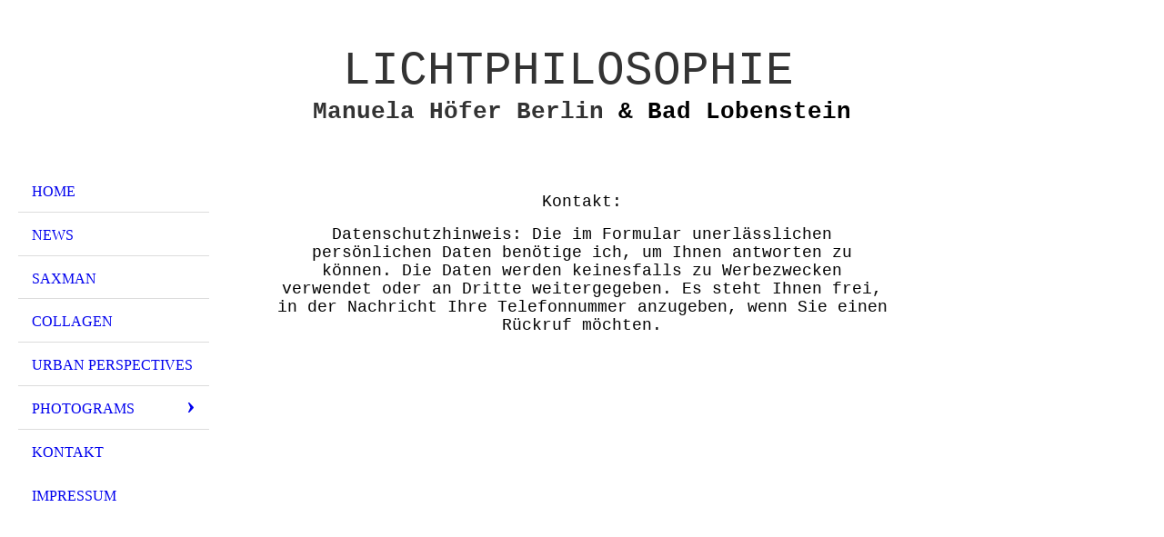

--- FILE ---
content_type: text/html; charset=utf-8
request_url: https://lichtphilosophie.com/Kontakt/
body_size: 25254
content:
<!DOCTYPE html><html lang="de"><head><meta http-equiv="Content-Type" content="text/html; charset=UTF-8"><title>Kontakt</title><link href="https://lichtphilosophie.com/Kontakt/" rel="canonical"><meta content="Kontakt" property="og:title"><meta content="website" property="og:type"><meta content="https://lichtphilosophie.com/Kontakt/" property="og:url"><script>
              window.beng = window.beng || {};
              window.beng.env = {
                language: "en",
                country: "US",
                mode: "deploy",
                context: "page",
                pageId: "000002146679",
                pageLanguage: "de",
                skeletonId: "",
                scope: "1774615",
                isProtected: false,
                navigationText: "Kontakt",
                instance: "1",
                common_prefix: "https://strato-editor.com",
                design_common: "https://strato-editor.com/beng/designs/",
                design_template: "sys/cm_dh_076",
                path_design: "https://strato-editor.com/beng/designs/data/sys/cm_dh_076/",
                path_res: "https://strato-editor.com/res/",
                path_bengres: "https://strato-editor.com/beng/res/",
                masterDomain: "",
                preferredDomain: "",
                preprocessHostingUri: function(uri) {
                  
                    return uri || "";
                  
                },
                hideEmptyAreas: false
              };
            </script><script xmlns="http://www.w3.org/1999/xhtml" src="https://strato-editor.com/cm4all-beng-proxy/beng-proxy.js"></script><link xmlns="http://www.w3.org/1999/xhtml" rel="stylesheet" href="https://strato-editor.com/.cm4all/e/static/3rdparty/font-awesome/css/font-awesome.min.css"></link><link rel="stylesheet" type="text/css" href="https://strato-editor.com/.cm4all/res/static/libcm4all-js-widget/3.89.7/css/widget-runtime.css" />
<link rel="stylesheet" type="text/css" href="https://strato-editor.com/.cm4all/res/static/beng-editor/5.3.138/css/deploy.css" />
<link rel="stylesheet" type="text/css" href="https://strato-editor.com/.cm4all/res/static/libcm4all-js-widget/3.89.7/css/slideshow-common.css" />
<script src="https://strato-editor.com/.cm4all/res/static/jquery-1.7/jquery.js"></script><script src="https://strato-editor.com/.cm4all/res/static/prototype-1.7.3/prototype.js"></script><script src="https://strato-editor.com/.cm4all/res/static/jslib/1.4.1/js/legacy.js"></script><script src="https://strato-editor.com/.cm4all/res/static/libcm4all-js-widget/3.89.7/js/widget-runtime.js"></script>
<script src="https://strato-editor.com/.cm4all/res/static/libcm4all-js-widget/3.89.7/js/slideshow-common.js"></script>
<script src="https://strato-editor.com/.cm4all/res/static/beng-editor/5.3.138/js/deploy.js"></script>
<script type="text/javascript" src="https://strato-editor.com/.cm4all/uro/assets/js/uro-min.js"></script><meta name="viewport" content="width=device-width, initial-scale=1"><link rel="stylesheet" type="text/css" href="https://strato-editor.com/.cm4all/designs/static/sys/cm_dh_076/1767916819.537549/css/main.css"><link rel="stylesheet" type="text/css" href="https://strato-editor.com/.cm4all/designs/static/sys/cm_dh_076/1767916819.537549/css/responsive.css"><link rel="stylesheet" type="text/css" href="https://strato-editor.com/.cm4all/designs/static/sys/cm_dh_076/1767916819.537549/css/cm-templates-global-style.css"><script type="text/javascript" language="javascript" src="https://strato-editor.com/.cm4all/designs/static/sys/cm_dh_076/1767916819.537549/js/initialise.js"></script><script type="text/javascript" language="javascript" src="https://strato-editor.com/.cm4all/designs/static/sys/cm_dh_076/1767916819.537549/js/showhide_subnavigation.js"></script><script type="text/javascript" language="javascript" src="https://strato-editor.com/.cm4all/designs/static/sys/cm_dh_076/1767916819.537549/js/cm-templates-global-script.js"></script><!--[if lt IE 8]>
        	<link rel="stylesheet" type="text/css" href="https://strato-editor.com/beng/designs/data/sys/cm_dh_076/css/ie8.css" />
        <![endif]--><!--$Id: template.xsl 1832 2012-03-01 10:37:09Z dominikh $--><link href="/.cm4all/handler.php/vars.css?v=20240902042257" type="text/css" rel="stylesheet"><style type="text/css">.cm-logo {background-image: none;background-position: 0% 4%;
background-size: auto 100%;
background-repeat: no-repeat;
      }</style><script type="text/javascript">window.cmLogoWidgetId = "STRATP_cm4all_com_widgets_Logo_13880199";
            window.cmLogoGetCommonWidget = function (){
                return new cm4all.Common.Widget({
            base    : "/Kontakt/index.php/",
            session : "",
            frame   : "",
            path    : "STRATP_cm4all_com_widgets_Logo_13880199"
        })
            };
            window.logoConfiguration = {
                "cm-logo-x" : "0%",
        "cm-logo-y" : "4%",
        "cm-logo-v" : "2.0",
        "cm-logo-w" : "auto",
        "cm-logo-h" : "100%",
        "cm-logo-di" : "sys/cm_dh_076",
        "cm-logo-u" : "uro-service://",
        "cm-logo-k" : "%7B%22serviceId%22%3A%220%22%2C%22path%22%3A%22%2Fgerahmt%20up%22%2C%22name%22%3A%22saxo.jpg%22%2C%22type%22%3A%22image%2Fpng%22%2C%22size%22%3A%22235569%22%2C%22start%22%3A%22170a6d05cb0%22%2C%22width%22%3A382%2C%22height%22%3A550%7D",
        "cm-logo-bc" : "",
        "cm-logo-ln" : "",
        "cm-logo-ln$" : "",
        "cm-logo-hi" : true
        ,
        _logoBaseUrl : "uro-service:\/\/",
        _logoPath : "%7B%22serviceId%22%3A%220%22%2C%22path%22%3A%22%2Fgerahmt%20up%22%2C%22name%22%3A%22saxo.jpg%22%2C%22type%22%3A%22image%2Fpng%22%2C%22size%22%3A%22235569%22%2C%22start%22%3A%22170a6d05cb0%22%2C%22width%22%3A382%2C%22height%22%3A550%7D"
        };
				document.observe('dom:loaded', function() {
					var containers = document.querySelectorAll("[cm_type=logo], [id=logo], .cm-logo");
          for (var i = 0; i < containers.length; i++) {
            var container = containers[i];
            if (container && window.beng && beng.env && beng.env.hideEmptyAreas) {
              if (beng.env.mode != "edit") {
                container.addClassName("cm_empty");
              } else {
                container.addClassName("cm_empty_editor");
              }
            }
          }
				});
			</script><link rel="icon" href="data:;base64,iVBORw0KGgo="/><style id="cm_table_styles"></style><style id="cm_background_queries"></style><script type="application/x-cm4all-cookie-consent" data-code=""></script></head><body ondrop="return false;" class=" device-desktop cm-deploy cm-deploy-342 cm-deploy-4x"><div class="cm-background" data-cm-qa-bg="image"></div><div class="cm-background-video" data-cm-qa-bg="video"></div><div class="cm-background-effects" data-cm-qa-bg="effect"></div><div class="cm-templates-container"><div class="cm-kv-0 cm_can_be_empty" id="keyvisual"></div><div id="page_wrapper"><div class="content_wrapper" id="container_content"><header id="navigation_wrapper"><div class="cm-logo cm_can_be_empty" id="logo"> </div><nav id="nav-mobile-heading"><a href="">Navigation</a></nav><nav class="navi" id="cm_navigation"><ul id="cm_mainnavigation"><li id="cm_navigation_pid_2146682"><a title="Home" href="/Home/" class="cm_anchor">Home</a></li><li id="cm_navigation_pid_8425628"><a title="News" href="/News/" class="cm_anchor">News</a></li><li id="cm_navigation_pid_7881268"><a title="Saxman" href="/Saxman/" class="cm_anchor">Saxman</a></li><li id="cm_navigation_pid_3407013"><a title="Collagen" href="/Collagen/" class="cm_anchor">Collagen</a></li><li id="cm_navigation_pid_3406868"><a title="Urban Perspectives" href="/Urban-Perspectives/" class="cm_anchor">Urban Perspectives</a></li><li id="cm_navigation_pid_2166899" class="cm_has_subnavigation"><a title="Photograms" href="/Photograms/" class="cm_anchor">Photograms</a><ul class="cm_subnavigation" id="cm_subnavigation_pid_2166899"><li id="cm_navigation_pid_2167718"><a title="Plant Studies" href="/Photograms/Plant-Studies/" class="cm_anchor">Plant Studies</a></li><li id="cm_navigation_pid_2189509"><a title="Hands" href="/Photograms/Hands/" class="cm_anchor">Hands</a></li><li id="cm_navigation_pid_2167719"><a title="Searching for the other " href="/Photograms/Searching-for-the-other/" class="cm_anchor">Searching for the other </a></li><li id="cm_navigation_pid_2167720"><a title="Mystical Bavaria " href="/Photograms/Mystical-Bavaria/" class="cm_anchor">Mystical Bavaria </a></li><li id="cm_navigation_pid_2167721"><a title="Wrapped" href="/Photograms/Wrapped/" class="cm_anchor">Wrapped</a></li><li id="cm_navigation_pid_2167722"><a title="Premium Girls " href="/Photograms/Premium-Girls/" class="cm_anchor">Premium Girls </a></li><li id="cm_navigation_pid_2167723"><a title="Translucent Souvenirs" href="/Photograms/Translucent-Souvenirs/" class="cm_anchor">Translucent Souvenirs</a></li><li id="cm_navigation_pid_2175472"><a title="Dresscode " href="/Photograms/Dresscode/" class="cm_anchor">Dresscode </a></li></ul></li><li id="cm_navigation_pid_2146679" class="cm_current"><a title="Kontakt" href="/Kontakt/" class="cm_anchor">Kontakt</a></li><li id="cm_navigation_pid_2146678"><a title="Impressum" href="/Impressum/" class="cm_anchor">Impressum</a></li></ul></nav></header><div class="cm-template-content" id="content_wrapper"><div class="cm-templates-title-container cm_can_be_empty" id="title_wrapper"><div class="title cm-h1 cm_can_be_empty cm-templates-heading__title" id="title" style=""><span style="font-size: x-large;"><span style='font-size: 28px; font-family: "Courier New", Courier, monospace; color: #333333;'>Lichtphilosophie  </span><br></span></div><div class="subtitle cm_can_be_empty cm-templates-heading__subtitle" id="subtitle" style=""><span style="font-size: xx-large;"><strong><span style='color: #333333; font-size: 20px; font-family: "Courier New", Courier, monospace;'>Manuela Höfer Berlin</span><span style='font-size: 20px; font-family: "Courier New", Courier, monospace;'> &amp; Bad Lobenstein </span><br></strong></span></div></div><main class="content_main_dho cm-template-content__main append cm-templates-text" id="content_main" data-cm-hintable="yes"><p><br></p><p style="text-align: center;"><span style='font-weight: normal; font-family: "Courier New", Courier, monospace; font-size: 18px;'><strong><span style='font-weight: normal; font-family: "Courier New", Courier, monospace;'>Kontakt:</span><br></strong></span></p><p style="text-align: center;"><span style='font-weight: normal; font-family: "Courier New", Courier, monospace; font-size: large;'><span style="font-size: 18px;">Datenschutzhinweis: Die im Formular unerlässlichen persönlichen Daten benötige ich, um Ihnen antworten zu können. Die Daten werden keinesfalls zu Werbezwecken verwendet oder an Dritte weitergegeben. Es steht Ihnen frei, in der Nachricht Ihre Telefonnummer anzugeben, wenn Sie einen Rückruf möchten. </span><br></span></p><p style="text-align: center;"><br></p><p style="text-align: center;"><br></p><div class="clearFloating" style="clear:both;height: 0px; width: auto;"></div><div id="widgetcontainer_STRATP_cm4all_com_widgets_Formular_14024625" class="
				    cm_widget_block
					cm_widget cm4all_com_widgets_Formular cm_widget_block_center" style="width:100%; max-width:100%; "><div class="cm_widget_anchor"><a name="STRATP_cm4all_com_widgets_Formular_14024625" id="widgetanchor_STRATP_cm4all_com_widgets_Formular_14024625"><!--cm4all.com.widgets.Formular--></a></div><div style="width: 100%; max-width:100%; display: none;" class="formWidget"><div style="padding-bottom:5px;text-align:left;" id="form_1519571009624_833551_introtext">Wir freuen uns über Ihre Nachricht.</div><p> </p><div style="text-align:left;" id="form_1519571009624_833551_answertext" role="status" aria-atomic="true"></div><div style="text-align:left;" id="form_1519571009624_833551"><form id="form_1519571009624_833551_form"><ul class="w_body_table" style="list-style-type:none;"><li><div id="form_1519571009624_833551_error" style="display:none;" class="cw_error_msg">Sie haben nicht alle Pflichtfelder ausgefüllt. Bitte überprüfen Sie Ihre Eingaben.</div></li><li class="w_td_label" style="background:none;"><input type="hidden" name="label_firstname" value="Vorname" /><input type="hidden" name="type_firstname" value="text" /><div class="formWidgetLabel"><label for="form_1519571009624_833551_value_firstname" id="form_1519571009624_833551_form_textspan_firstname" style="word-wrap: break-word;">Vorname *</label></div><div class="formWidgetInput"><input id="form_1519571009624_833551_value_firstname" class="cw_input cm_box_sizing" style="width:100%" type="text" name="value_firstname" placeholder="" cm_type="text" cm_required="true" required="required" aria-required="true" /></div></li><li class="w_td_label" style="background:none;"><input type="hidden" name="label_lastname" value="Nachname" /><input type="hidden" name="type_lastname" value="text" /><div class="formWidgetLabel"><label for="form_1519571009624_833551_value_lastname" id="form_1519571009624_833551_form_textspan_lastname" style="word-wrap: break-word;">Nachname *</label></div><div class="formWidgetInput"><input id="form_1519571009624_833551_value_lastname" class="cw_input cm_box_sizing" style="width:100%" type="text" name="value_lastname" placeholder="" cm_type="text" cm_required="true" required="required" aria-required="true" /></div></li><li class="w_td_label" style="background:none;"><input type="hidden" name="label_email" value="E-Mail" /><input type="hidden" name="type_email" value="email" /><div class="formWidgetLabel"><label for="form_1519571009624_833551_value_email" id="form_1519571009624_833551_form_textspan_email" style="word-wrap: break-word;">E-Mail *</label></div><div class="formWidgetInput"><input id="form_1519571009624_833551_value_email" class="cw_input cm_box_sizing" style="width:100%" type="email" name="value_email" placeholder="" cm_type="email" cm_required="true" required="required" aria-required="true" /></div></li><li class="w_td_label" style="background:none;"><input type="hidden" name="label_telephone" value="Telefon" /><input type="hidden" name="type_telephone" value="tel" /><div class="formWidgetLabel"><label for="form_1519571009624_833551_value_telephone" id="form_1519571009624_833551_form_textspan_telephone" style="word-wrap: break-word;">Telefon</label></div><div class="formWidgetInput"><input id="form_1519571009624_833551_value_telephone" class="cw_input cm_box_sizing" style="width:100%" type="tel" name="value_telephone" placeholder="" cm_type="tel" cm_required="false" /></div></li><li class="w_td_label" style="background:none;"><input type="hidden" name="label_xsd:boolean0.6376589403749817" value="Newsletter" /><input type="hidden" name="type_xsd:boolean0.6376589403749817" value="xsd:boolean" /><div class="formWidgetLabel"><label for="form_1519571009624_833551_value_xsd_boolean0_6376589403749817" id="form_1519571009624_833551_form_textspan_xsd:boolean0.6376589403749817" style="word-wrap: break-word;">Newsletter</label></div><div class="formWidgetInput"><div data-role="controlgroup"><input id="form_1519571009624_833551_value_xsd_boolean0_6376589403749817" class="cw_input" type="checkbox" name="value_xsd:boolean0.6376589403749817" cm_type="xsd:boolean" cm_required="false" /></div></div></li><li class="w_td_label" style="background:none;"><input type="hidden" name="label_message" value="Nachricht" /><input type="hidden" name="type_message" value="textarea" /><div class="formWidgetLabel"><label for="form_1519571009624_833551_value_message" id="form_1519571009624_833551_form_textspan_message" style="word-wrap: break-word;">Nachricht *</label></div><div class="formWidgetInput"><div style="padding: 0 1px 2px 0;"><textarea id="form_1519571009624_833551_value_message" class="cw_input cm_box_sizing" style="height: 7em; width: 100%; max-height: 14em;" name="value_message" cm_type="textarea" cm_required="true" placeholder="Meine Nachricht" required="required" aria-required="true"></textarea><div style="text-align: right; line-height: 1em; padding-right: 5px;"><span id="form_1519571009624_833551_charcounter_message" style="font-size: smaller; font-style: italic;"></span></div></div></div></li><li class="w_td_label"><div class="formWidgetInput" style="width: 100%; text-align: center;"><div>* Pflichtfelder</div><div><input type="submit" style="margin: 10px 0 15px;" onclick="return (function() {             var form=document              .getElementById('form_1519571009624_833551_form');             if (form.checkValidity()) {              window.formular_widget_helper.submitForm('form_1519571009624_833551');              return false;             } else {                                                     window.formular_widget_helper.submitForm('form_1519571009624_833551', false);                                                 }             form.classList.add('submitted');             return true;            })();" value="Absenden" /></div></div></li></ul></form></div></div><script type="text/javascript">/* <![CDATA[ */ 
		(new function() {

			var formular_onload_callback = function() {

			
				if (!window.formular_widget_helper) {
					window.formular_widget_helper = new FormularWidgetHelperPublic();
					window.formular_widget_helper.device = "";
					window.formular_widget_helper.textAreaMaxLength = parseInt( 2048 );
					window.formular_widget_helper.useJqueryPicker = true;
					window.formular_widget_helper.setLocale ("de_DE");
					window.formular_widget_helper.xlateString
						["Please fill out all required fields."]
							= "Sie haben nicht alle Pflichtfelder ausgefüllt. Bitte überprüfen Sie Ihre Eingaben.";
					window.formular_widget_helper.xlateString
						["Please enter a valid email address."]
							= "Bitte geben Sie eine gültige E-Mail-Adresse ein.";
					window.formular_widget_helper.xlateString
						['Enter a valid time between ${minTime%T:%H:%M} and ${maxTime%T:%H:%M}.']
							= "Geben Sie eine Zeit zwischen ${minTime%T:%H:%M} und ${maxTime%T:%H:%M} ein.";
                    window.formular_widget_helper.xlateString
                      ["Select a present or future date."]
                        = "Wählen Sie das aktuelle oder ein zukünftiges Datum.";
					window.formular_widget_helper.xlateString["Please inform me about news regarding your business."] = "Ich möchte über Neuigkeiten informiert werden. Ein Widerruf ist jederzeit über die im Impressum angegebene E-Mail-Adresse möglich.";
					window.formular_widget_helper.xlateString["Submit"] = "Absenden";
					window.formular_widget_helper.xlateString["Yes"] = "Ja";
					window.formular_widget_helper.xlateString["No"] = "Nein";
					window.formular_widget_helper.xlateString["OK"] = "OK";
					window.formular_widget_helper.xlateString["- please choose -"] = "- auswählen -";
				}

				var locale = "de_DE";

				window.formular_widget_show_form_1519571009624_833551 =
				new Common.Widget({
							path: 'STRATP_cm4all_com_widgets_Formular_14024625',
							base: '/Kontakt/index.php/',
							session: '',
							frame: ''
						});
				
				var fid = "form_1519571009624_833551";
                jQuery('#' + fid+ '_form').on('submit', function (ev) {
                  ev.preventDefault();
                });
				window.formular_widget_helper.initValidators(fid);
				window.formular_widget_helper.initDatepickers(fid);
				
		Common.loadCss(Common.Css.jquery.ui_theme, "top");
	

	Common.loadCss(Common.Css.jquery.ui_datepicker, "top");
	Common.loadCss("/.cm4all/widgetres.php/cm4all.com.widgets.Formular//css/commonwidgets.css");

	
	$( "form_1519571009624_833551").newsletter = "f";

	

	(function() {
		var ref="message";
		var textarea = jQuery("#" + fid + "_value_" + ref);
		var func = function(event) {
			window.formular_widget_helper.updateCharCounter(fid, ref, event.type != "keyup");
		}
		textarea.bind({
			keyup: func,
			paste: func,
			cut: func,
			drop: func
		});
	})();


			};

			Common.requireLibrary(
				[
				
					"/.cm4all/widgetres.php/cm4all.com.widgets.Formular//js/input_helper.js",
					"/.cm4all/widgetres.php/cm4all.com.widgets.Formular//js/formular_public.js",
					"/.cm4all/widgetres.php/cm4all.com.widgets.Formular//js/widgets_utils.js"
				
				].concat (Common.Lib.jquery.ui_datepicker),
				jQuery.curry(formular_onload_callback)
			);

		}());

	/* ]]> */</script></div><p> </p><p><br></p><p> </p><p><br> </p><p><br> </p><p> <br></p><div id="cm_bottom_clearer" style="clear: both;" contenteditable="false"></div></main></div><div class="cm-templates-sidebar-container append cm_can_be_empty" id="content_sidebar"><aside class="sidebar cm_can_be_empty" id="widgetbar_site_1" data-cm-hintable="yes"><p><br></p></aside><aside class="sidebar cm_can_be_empty" id="widgetbar_page_1" data-cm-hintable="yes"><p style="text-align: center;"><br></p></aside><aside class="sidebar cm_can_be_empty" id="widgetbar_site_2" data-cm-hintable="yes"><p style="text-align: center;"><br></p></aside><aside class="sidebar cm_can_be_empty" id="widgetbar_page_2" data-cm-hintable="yes"><p style="text-align: center;"><br></p></aside></div><div class="clear"> </div></div><div class="cm-templates-footer cm_can_be_empty" id="footer_wrapper"><footer class="content_wrapper cm_can_be_empty" id="footer" data-cm-hintable="yes"> </footer></div></div></div><div class="cm_widget_anchor"><a name="STRATP_cm4all_com_widgets_CookiePolicy_13880201" id="widgetanchor_STRATP_cm4all_com_widgets_CookiePolicy_13880201"><!--cm4all.com.widgets.CookiePolicy--></a></div><script data-tracking="true" data-cookie-settings-enabled="false" src="/.cm4all/widgetres.php/cm4all.com.widgets.CookiePolicy/show.js?v=3.3.38" defer="defer" id="cookieSettingsScript"></script><noscript ><div style="position:absolute;bottom:0;" id="statdiv"><img alt="" height="1" width="1" src="https://strato-editor.com/.cm4all/_pixel.img?site=1836385-sDr-FzAf&amp;page=pid_2146679&amp;path=%2FKontakt%2Findex.php%2F&amp;nt=Kontakt"/></div></noscript><script  type="text/javascript">//<![CDATA[
            document.body.insertAdjacentHTML('beforeend', '<div style="position:absolute;bottom:0;" id="statdiv"><img alt="" height="1" width="1" src="https://strato-editor.com/.cm4all/_pixel.img?site=1836385-sDr-FzAf&amp;page=pid_2146679&amp;path=%2FKontakt%2Findex.php%2F&amp;nt=Kontakt&amp;domain='+escape(document.location.hostname)+'&amp;ref='+escape(document.referrer)+'"/></div>');
        //]]></script><div style="display: none;" id="keyvisualWidgetVideosContainer"></div><style type="text/css"></style><style type="text/css">
			#keyvisual {
				overflow: hidden;
			}
			.kv-video-wrapper {
				width: 100%;
				height: 100%;
				position: relative;
			}
			</style><script type="text/javascript">
				jQuery(document).ready(function() {
					function moveTempVideos(slideshow, isEditorMode) {
						var videosContainer = document.getElementById('keyvisualWidgetVideosContainer');
						if (videosContainer) {
							while (videosContainer.firstChild) {
								var div = videosContainer.firstChild;
								var divPosition = div.className.substring('cm-kv-0-tempvideo-'.length);
								if (isEditorMode && parseInt(divPosition) > 1) {
									break;
								}
								videosContainer.removeChild(div);
								if (div.nodeType == Node.ELEMENT_NODE) {
									var pos = '';
									if (slideshow) {
										pos = '-' + divPosition;
									}
									var kv = document.querySelector('.cm-kv-0' + pos);
									if (kv) {
										if (!slideshow) {
											var wrapperDiv = document.createElement("div"); 
											wrapperDiv.setAttribute("class", "kv-video-wrapper");
											kv.insertBefore(wrapperDiv, kv.firstChild);
											kv = wrapperDiv;
										}
										while (div.firstChild) {
											kv.appendChild(div.firstChild);
										}
										if (!slideshow) {
											break;
										}
									}
								}
							}
						}
					}

					function kvClickAction(mode, href) {
						if (mode == 'internal') {
							if (!window.top.syntony || !/_home$/.test(window.top.syntony.bifmState)) {
								window.location.href = href;
							}
						} else if (mode == 'external') {
							var a = document.createElement('a');
							a.href = href;
							a.target = '_blank';
							a.rel = 'noreferrer noopener';
							a.click();
						}
					}

					var keyvisualElement = jQuery("[cm_type=keyvisual]");
					if(keyvisualElement.length == 0){
						keyvisualElement = jQuery("#keyvisual");
					}
					if(keyvisualElement.length == 0){
						keyvisualElement = jQuery("[class~=cm-kv-0]");
					}
				
					moveTempVideos(false, false);
					var video = document.querySelector('#keyvisual video');
					if (video) {
						video.play();
					}
				
				var containers = document.querySelectorAll("[cm_type=keyvisual], [id=keyvisual], .cm-keyvisual");
				for (var i = 0; i < containers.length; i++) {
					var container = containers[i];
					if (container && window.beng && beng.env && beng.env.hideEmptyAreas) {
						if (beng.env.mode != "edit") {
						container.addClassName("cm_empty");
						} else {
						container.addClassName("cm_empty_editor");
						}
					}
				}
				
			});
		</script></body></html>
